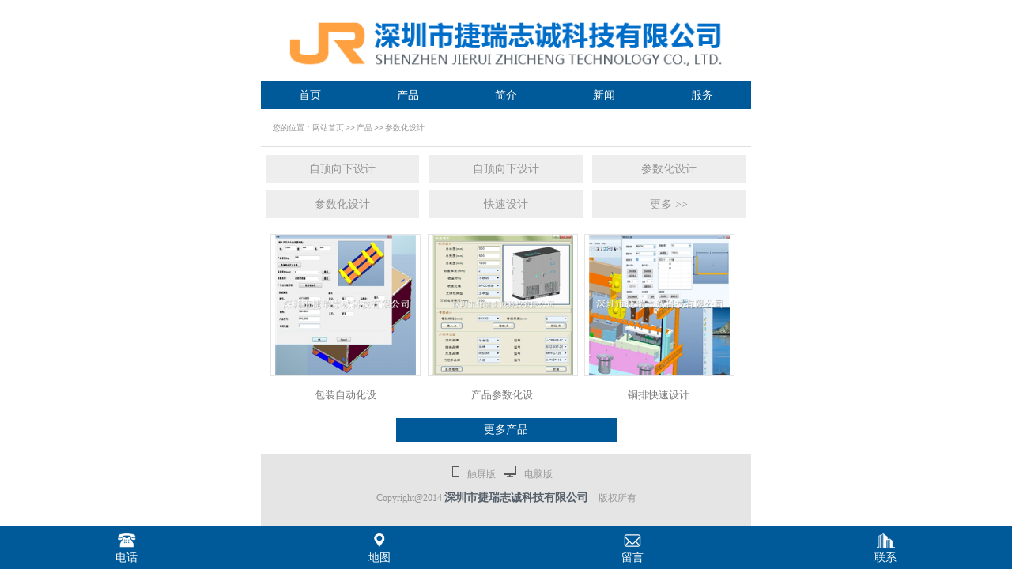

--- FILE ---
content_type: text/html; charset=utf-8
request_url: http://m.jrzctech.cn/cn/product-888502-128508.html
body_size: 3753
content:

<!DOCTYPE html PUBLIC "-//W3C//DTD XHTML 1.0 Transitional//EN" "http://www.w3.org/TR/xhtml1/DTD/xhtml1-transitional.dtd">
<html xmlns="http://www.w3.org/1999/xhtml" xmlns:wml="http://www.wapforum.org/2001/wml">
<head>
    <title>参数化设计-深圳市捷瑞志诚科技有限公司</title>
<meta http-equiv="Content-Type" content="text/html; charset=utf-8" />
<meta name="viewport" content="width=device-width, initial-scale=1.0, minimum-scale=1.0, maximum-scale=1.0, user-scalable=no"/>
<meta name="keywords" content="结构件成本核算,自动出图,参数化设计" />
<meta name="description" content="深圳市捷瑞志诚科技公司专业从事creo二次开发，solidworks二次开发，solidwork二次开发，ug二次开发，件成本核算，自动出图，自动审核，参数化设计。有20年以上工具开发经验和项目管理经，联系电话：，联系人：" />
<link href="http://h57.m.up71.com/cn/css/3/mobi.css" type="text/css" rel="stylesheet" />
    
<script type="text/javascript" src="http://h57.m.up71.com/cn/javascript/jquery-1.7.1.min.js"></script>
<script type="text/javascript" src="http://h57.m.up71.com/cn/javascript/jquery-1.4.2.min.js"></script>
    <script type="text/javascript" src="http://h57.m.up71.com/cn/javascript/idangerous.swiper-2.1.min.js"></script>
	<script type="text/javascript" src="http://h57.m.up71.com/cn/javascript/jQuery.js"></script>
</head>
<body>
    <form name="form1" method="post" action="product-888502-128508.html" id="form1">
<div>
<input type="hidden" name="__VIEWSTATE" id="__VIEWSTATE" value="/wEPDwUKMTM3NjkzMjEwOWRkULK4os7jIfVGwqNkmyn+X0hU6A8=" />
</div>

<div>

	<input type="hidden" name="__VIEWSTATEGENERATOR" id="__VIEWSTATEGENERATOR" value="D61BA091" />
</div>
    <div class="zk_mobi_box m_main">
	    
<div class="top">
    <div id="Top1_pl_TOP">
	
<div class="logo"><center><img src="http://file01.m.up71.com/File/CorpFrontInsertImage/2022/09/27/jrzctech_2026_20220927162347.png" border="0" alt="Logo" title="Logo"/> </center></div>
<style type="text/css">
.top{ position:relative; z-index:999;}
.top .laning{ position:absolute; top:0px; right:0px; line-height:30px;}
.top .laning a{ float:left; padding: 0 5px; font-size:12px;}
</style>
<div class="nav">
	<ul>
	 <li><a  href="/"   title="首页">首页</a></li><li><a  href="/cn/product-888502.html"  class="dq" title="产品">产品</a></li><li><a  href="/cn/singlepage-888502-2.html"   title="简介">简介</a></li><li><a  href="/cn/categorypage-888502-1.html"   title="新闻">新闻</a></li><li><a  href="/cn/singlepage-888502-6.html"   title="服务">服务</a></li>
     
	</ul>
</div>
<div class="laning">
    
</div>
</div>
</div>
	    <div class="position"><p>您的位置：<a href="/" title="网站首页">网站首页</a><em>&gt;&gt;</em><a href="/cn/product-888502.html" title=产品>产品</a><em>>></em><a href="/cn/product-888502-128508.html">参数化设计</a></p></div>
        <div id="pl_Main">
	
<div class="fenLei">
<ul id="ulclass">
    
            <li><a href="/cn/product-888502-128507.html" title="自顶向下设计">自顶向下设计</a></li>
        
            <li><a href="/cn/product-888502-128551.html" title="自顶向下设计">自顶向下设计</a></li>
        
            <li><a href="/cn/product-888502-128508.html" title="参数化设计">参数化设计</a></li>
        
            <li><a href="/cn/product-888502-128552.html" title="参数化设计">参数化设计</a></li>
        
            <li><a href="/cn/product-888502-128509.html" title="快速设计">快速设计</a></li>
        
    <li id="gl1" onclick="moreclick()"><a href="javascript:void()">更多 >></a></li>
</ul>
<ul id="ulclassmore" style="display:none;">
    <li><a href="/cn/product-888502-128553.html" title="快速设计">快速设计</a></li><li><a href="/cn/product-888502-128554.html" title="通用化设计">通用化设.</a></li><li><a href="/cn/product-888502-128510.html" title="通用化设计">通用化设.</a></li><li><a href="/cn/product-888502-128511.html" title="自动审核">自动审核</a></li><li><a href="/cn/product-888502-128555.html" title="自动审核">自动审核</a></li><li><a href="/cn/product-888502-128556.html" title="成本核算">成本核算</a></li><li><a href="/cn/product-888502-128512.html" title="成本核算">成本核算</a></li><li><a href="/cn/product-888502-128513.html" title="数据分析">数据分析</a></li><li><a href="/cn/product-888502-128557.html" title="数据分析">数据分析</a></li><li><a href="/cn/product-888502-128558.html" title="标准化设计">标准化设.</a></li><li><a href="/cn/product-888502-128514.html" title="标准化设计">标准化设.</a></li>
</ul>
<script src="http://h57.m.up71.com/cn/javascript/product_top.js" type="text/javascript"></script>
</div>
<div class="clear"></div>
<div class="box_cp">
    <ul id="contentlist">
         <li>
                    <div class="pic">
                    <span><a href='/cn/product_detail-888502-1344476-128508.html'
                                title='包装自动化设计'><img src="http://file01.m.up71.com/File/CorpProductImages/2022/09/23/2_jrzctech_2026285_20220923104005.jpg" alt="包装自动化设计" border="0" /></a></span>
                    </div>
                    <p><a href='/cn/product_detail-888502-1344476-128508.html'
                                title='包装自动化设计'>包装自动化设...</a></p>
                </li>                        
            <li>
                    <div class="pic">
                    <span><a href='/cn/product_detail-888502-1344480-128508.html'
                                title='产品参数化设计'><img src="http://file01.m.up71.com/File/CorpProductImages/2022/09/23/2_jrzctech_2026237_20220923104004.jpg" alt="产品参数化设计" border="0" /></a></span>
                    </div>
                    <p><a href='/cn/product_detail-888502-1344480-128508.html'
                                title='产品参数化设计'>产品参数化设...</a></p>
                </li>                        
            <li>
                    <div class="pic">
                    <span><a href='/cn/product_detail-888502-1344486-128508.html'
                                title='铜排快速设计系统'><img src="http://file01.m.up71.com/File/CorpProductImages/2022/09/23/2_jrzctech_2026229_20220923104003.jpg" alt="铜排快速设计系统" border="0" /></a></span>
                    </div>
                    <p><a href='/cn/product_detail-888502-1344486-128508.html'
                                title='铜排快速设计系统'>铜排快速设计...</a></p>
                </li><div class='clear'></div>                        
            
    </ul>
    <script type="text/javascript">
var pageIndex = 2;
function GetPagingData(){
$.ajax({ 
type: "Post",
url: "/cn/product.aspx/GetData",
contentType: "application/json; charset=utf-8",
dataType: "json",
data:"{pageIndex:" + pageIndex + ",loadPageSize:6,loadUserInfo_ID:888502,loadClass1_ID:128508,loadProductStatus:0,loadLanguageVersion:0}",
success: function(data){
if(data.d == ""){alert("没有更多数据加载了！");}else{$("#contentlist").append(data.d);
pageIndex++;
};},
error: function(err){alert(err);}
});
}
</script>

    <div class="clear"></div>
</div>
<center><div class="more1"><a href="javascript:GetPagingData();" id="aMore">更多产品</a></div></center>
<div class="fenye" style="display:none;"><div class="Pagebox"><div class="PageStyle">  
            
</div></div></div>
</div>
	    <div id="Bottom1_pl_Bottom">
	
<div class="end">
    <img src="http://file01.m.up71.com/File/CorpPageImages/2022/09/27/0_jrzctech_2026_0_11_20220927162302.gif" alt="触屏版" title="触屏版" border="0"  /><span>触屏版</span><img src="http://file01.m.up71.com/File/CorpPageImages/2022/09/27/0_jrzctech_2026_0_12_20220927162302.gif" alt="电脑版" title="电脑版" border="0"  /><span>电脑版</span>
        
    <p>
	Copyright@2014&nbsp;<strong style="color: rgb(84, 95, 105); font-family: 微软雅黑;"><span style="font-size: 14px;">深圳市捷瑞志诚科技有限公司</span></strong>&nbsp;版权所有</p>
    
<script>
(function(){
    var bp = document.createElement('script');
    var curProtocol = window.location.protocol.split(':')[0];
    if (curProtocol === 'https') {
        bp.src = 'https://zz.bdstatic.com/linksubmit/push.js';        
    }
    else {
        bp.src = 'http://push.zhanzhang.baidu.com/push.js';
    }
    var s = document.getElementsByTagName("script")[0];
    s.parentNode.insertBefore(bp, s);
})();
(function() {
    var src = "https://s.ssl.qhres2.com/ssl/ab77b6ea7f3fbf79.js";
    document.write('<script src="' + src + '" id="sozz"><\/script>');
})();
</script>
</div>

<div id="Bottom1_ctl00_corpbottomnavbox" class="bottomMenu">
    <ul>
        
                <li><a href="tel://4006929878" title="电话">
                    <img src="http://file01.m.up71.com/File/CorpBottomNav/2018/01/16/J57_20180116110356.png" width="23"
                        height="18" alt="电话" />
                    <p>
                        电话
                    </p>
                </a></li>
            
                <li><a href="/cn/singlepage-888502-4.html" title="地图">
                    <img src="http://file01.m.up71.com/File/CorpBottomNav/2018/01/16/J57_20180116110433.png" width="16"
                        height="18" alt="地图" />
                    <p>
                        地图
                    </p>
                </a></li>
            
                <li><a href="/cn/guestbook-888502.html" title="留言">
                    <img src="http://file01.m.up71.com/File/CorpBottomNav/2018/01/16/J57_20180116110455.png" width="22"
                        height="18" alt="留言" />
                    <p>
                        留言
                    </p>
                </a></li>
            
                <li><a href="/cn/singlepage-888502-3.html" title="联系">
                    <img src="http://file01.m.up71.com/File/CorpBottomNav/2018/01/16/J57_20180116110509.png" width="23"
                        height="18" alt="联系" />
                    <p>
                        联系
                    </p>
                </a></li>
                    
    </ul>
</div>
</div>
    </div>
    </form>
</body>
</html>

--- FILE ---
content_type: text/css
request_url: http://h57.m.up71.com/cn/css/3/mobi.css
body_size: 3489
content:
/* 共用 */
body { font-family:"微软雅黑"; color:#323232; margin:0px; padding: 0px; background-color:#fff; font-size:13px;}
a {text-decoration:none;color: #979797;}
a:focus{outline:none;}
ul {margin:0px;padding:0px;}
p {margin: 0px;}
li {list-style-type: none;}
.m_main {width:100%;min-width:320px;margin:0 auto;max-width:620px;font-size:14px;}
#body .zk_mobi_bZox m_main {height: auto;width: 640px;margin-right: auto;margin-left: auto; text-align:center;}
.clear { float:none; clear:both;}
em {
    /*color: #fff;*/
    font: 10px/1.75 "宋体",arial,sans-serif;
    padding: 0px 2px;
}

/* 首页 */
.top .logo { margin-top:15px;margin-bottom:10px; }
.top .logo img { width:100%;}
.top .nav{ background-color:#005998; height:35px; }
.top .nav ul li { width:20%; float:left; line-height:35px; text-align:center;font-size:14px;}
.top .nav ul li img { height:35px;}
.top .nav ul li a { color:#fff;}
.banner_bottom ul li { width:33.3%; float:left; height:55px;text-align:center;}
.banner_bottom ul li a { color:#fff;}
.banner_bottom ul li p { margin-top:12px;}
.banner_bottom ul li p span { text-transform:uppercase; font-size:9px;}
.pt { width:100%; border-bottom:2px solid #ebebeb; margin-top:15px;height:30px;}
.pt span { background-color:#005998; line-height:30px; width:25%; color:#fff; text-align:center; display:block; margin-left:5px;}
.company_words {
	width:100%;
	margin-bottom:10px;
}
.company_words img{
	padding-right:10px;
	float:right;
	width:120px;
}
.company_words p{
	color:#4c4c4c;
	margin:10px;
	font-size:13px;
	line-height:21px;
	max-height:105px;
	overflow:hidden;
}

/* 产品详情 */
.cp_xqBox {width:100%;background-color:#FFF;padding-top:20px;}
.xq_img {width:96%;border:1px solid #e5e5e5;}
.xq_img img {width:100%; margin-top:15px;}
.xq_text {font-size:14px;color:#282828;margin-top:20px;margin-left:10px;margin-bottom:20px;text-align:left;line-height:20px;}
.xq_name {width:100%;height:30px;border-bottom:1px solid #1956af;}
.xq_name span {background-color:#1956af;display:block;width:25%;margin-left:10px;text-align:center;line-height:30px;color:#fff;font-size:14px;}

/* 荣誉证书 */
.certificate {padding-top: 0px;padding-right: 10px;padding-left: 5px;}
.certificate ul li {height: 110px;margin-top: 10px;margin-bottom: 2px;font-size: 13px;color: #888888;}
.certificate ul li p {padding-top: 8px;}
.certificate ul li a {font-size: 14px;font-weight: bold;line-height: 20px;color: #000;}
.certificate ul li img {padding: 2px;float: left;border: 1px solid #e0e0e0;background-color: #FFF;margin-right: 10px;}
.certificate .title {text-align: center;font-size: 18px;font-weight: bold;padding-bottom: 10px;}
.certificate .pic {background-color: #FFF;text-align: center;padding: 2px;border: 1px solid #dfdfdf;}
.certificate .pic img {width: 98%;}
.certificate .introduction {font-size: 13px;line-height: 24px;padding-top: 8px;}

/* 内页通用顶部 */
.logoBox img {width:215px; padding:10px;float:left;}
.navBox { width:100%; height:35px; background-color:#1956af;}
.navBox ul li { float:left; width:20%; line-height:35px; text-align:center;}
.navBox ul li a { color:#fff;}
.top_right{height:25px;background:#fff url(/cn/images/3/icons.gif) no-repeat right 0px;color: #a1a1a1;border:1px solid #E4E4E4;cursor:pointer;position:relative;_filter:alpha(opacity=0);float:right;margin:10px 5px 0px 10px;font-size:12px; width:60px;}
.top_right label{padding-left:2px;padding-right:2px;font-size:12px;color: #a1a1a1; line-height: 25px; height: 25px; display: block;}
.top_right .select{width:100%; height:25px; line-height:25px; z-index:4;position:absolute;top:0;left:0;margin:0;padding:0;opacity:0; *margin-top:12px; filter:alpha(opacity=0);cursor:pointer; font-size: 12px;}

/* 产品中心 */
.position {padding:15px;font-size:10px;border-bottom:1px solid #e0e0e0;color:#939393;}
.fenLei {width:100%;height:35px;text-align:center;margin-bottom:10px;}
.fenLei ul li {width:33.3%;float:left;padding-top:10px;}
.fenLei ul li a {width:94%;background-color:#eeeeee;line-height:35px;display:block;margin-left:3%;color:#939393;overflow-y: hidden;  height: 35px;}
.fenLei ul li a:hover {background-color:#eeeeee;}
.box_cp {width:96%;margin-left:2%;margin-top:10px;}
.box_cp ul li {float:left;width:33.3%;display: block;text-align:center;padding-top:10px;padding-bottom:10px;}
.box_cp ul li p,.box_cp ul li p a {font-size:13px; margin-top:15px; color:#787878;}

.box_cp ul li .pic {width:95%;border:1px solid #e5e5e5; height:178px;}
.box_cp ul li .pic img {max-width:95%; max-height:178px;/* margin-top:10px;*/}



.box_cp ul li .pic{height:178px;width: 95%;text-align: center;display: table;}
.box_cp ul li .pic span{display: table-cell;vertical-align: middle;}
.box_cp ul li .pic{*position: relative;*overflow: hidden;}/*IE6*/
.box_cp ul li .pic span{*position: absolute;*left: 50%;*top: 50%;}/*IE6*/
.box_cp ul li .pic span img{*position: relative;*left: -50%;*top: -50%;}/*IE6*/



.more {width:100%;line-height:30px; background-color:#dcdcdc; text-align:center; margin-top:10px;margin-bottom:15px;}
.more a {color:#005998;}
.more1 {width:45%;line-height:30px; background-color:#005998; text-align:center; margin-top:10px;margin-bottom:15px;}
.more1 a {color:#fff;}


/* 底部导航页面 */
.map {padding-top:20px;height: 330px;width: 100%;background-color:#FFFFFF;}
.message .text {font-size: 12px;line-height: 20px;padding: 10px; color:#323232; padding-top:20px;}
.message .text strong {color: #F60;}
.message .formbox .input1 {padding:10px; background-color:#FFFFFF;}
.message .formbox .input1 input {width: 100%;height: 28px;background-color: #FFF;border: 1px solid #e5e5e5;font-family: "微软雅黑";color: #999;}
.message .formbox .textarea1 {padding: 10px; background-color:#FFFFFF;}
.message .formbox .textarea1 textarea {height: 120px;width: 100%;border: 1px solid #e5e5e5;background-color: #FFF;font-family: "微软雅黑";color: #999;}
.message .formbox .submit {padding-top: 10px;padding-bottom: 15px;width: 100%; background-color:#FFFFFF;}
.message .formbox .submit input {height: 30px;width: 30%;font-size: 14px;color: #fff;background-color: #1956af;border: 1px solid #1956af;line-height: 30px;}
.contact {padding: 15px;line-height: 24px;font-size: 13px;color:#787878;background-color:#FFFFFF;padding-bottom:25px;}
.contact strong {color:#000;}
.contact img {float: right;}

/* 新闻中心 */
.news_words { width:100%;background-color:#FFFFFF;margin-bottom:10px;}
.news_words ul { padding-top:8px;}
.news_words ul li { padding-left:15px;padding-right:15px;color:#ff8506;font-size:13px;border-bottom:1px dashed #dddddd;line-height:40px; max-height:40px;overflow:hidden; padding-top:2px; padding-bottom:2px;}
.news_words ul li a {color:#4c4c4c;}
.news_words ul li a:hover {color:#ff8506;}

/* 新闻详情 */
.title {padding-top:20px;text-align:center; color:#000;line-height:25px;}
.title p {font-size:15px;}
.title span {font-size:12px;color:#9a9a9a;}
.text {line-height:25px;font-size:13px;padding:15px; color:#4c4c4c;}
.Ly_img img {width:100%;}
.ry_img img {width:100%;margin-bottom:10px;}

/*单页面 */
.js_text {line-height:25px;font-size:13px;padding:15px;color:#4c4c4c;}


/*分享——开始*/
.con_interaction {padding: 15px;line-height: 20px;height: 20px;}
.con_interaction span {line-height: 20px;display: block;height: 20px;float: left;padding-right: 30px;color: #888888;}
.con_interaction span a{color: #888888;display: inline-block;}
.con_interaction span img{float: left;margin-top: 2px;margin-right: 2px;}
.show_share { padding-top: 15px;padding-bottom: 25px;}
.show_share a{display: inline-block;border: 1px solid #CCCCCC;-moz-border-radius: 5px; /* Gecko browsers */-webkit-border-radius: 5px; /* Webkit browsers */border-radius:5px; /* W3C syntax */
padding-top: 10px;padding-bottom: 10px;text-align: center;background-image:-webkit-linear-gradient(top,#FFF,#dcdcdc);background-image:-o-linear-gradient(top,#FFF,#dcdcdc);background-image:-ms-linear-gradient(top,#FFF,#dcdcdc);background-image:linear-gradient(top,#FFF,#dcdcdc);background-repeat: repeat-x;text-shadow: 0px 0px 2px #dcdcdc;box-shadow: 0px 1px 2px #dcdcdc;text-shadow: #ffffff 0 1px 0;color:#323232;}
.show_share a img {margin-right: 10px;}
.show_share .forward {float: left;width: 49%;}
.show_share .cof{float: right;width: 49%;}
.to_top a {background-color: #1956af;display: block;text-align: center;color: #FFFFFF;line-height: 35px;}
/*分享——结束*/


/* 通用底部 */
.end {text-align:center;color:#979797;padding:15px;font-size:12px;line-height:20px;padding-bottom:85px;clear:both;background-color:#e5e5e5;}
.end img,.end span{ margin-right:10px;}
.end p {padding-top:10px;}
.end span a {color:#4a4a4a;font-size:15px;}
.bottomMenu { width:100%;height:55px; right:0px; bottom:0px; position:fixed; z-index:999999;background-color:#005998;}
.bottomMenu ul {padding:0px;margin:0px;}
.bottomMenu ul li {list-style-type:none;width:25%;text-align:center;float:left;}
.bottomMenu ul li a {font-size:14px;color:#fff;text-decoration:none;width:100%;height:55px;line-height:55px;padding-top:0px;float:left;display:block;}
.bottomMenu ul li a:hover { background-color:#014b7f;}
.bottomMenu ul li a img {border-style:none;margin-top:10px;}
.bottomMenu ul li p {margin-top:-15px;}


/* banner */
.banner{max-width:640px;max-height:297px;position:relative;overflow:hidden;width:100%;margin-top: 0px;margin-right: auto;margin-bottom: 0px;margin-left: auto;}
.banner .hd{position:absolute; /*height:28px; line-height:28px;*/ bottom:10px; text-align:center; width:100%; z-index:1;}
.banner .hd li{display:inline-block; width:12px; height:12px; -webkit-border-radius:12px; -moz-border-radius:12px; border-radius:12px; background:#CCC; text-indent:-9999px; overflow:hidden; margin:0 6px;}
.banner .hd li.on{background-image:-webkit-linear-gradient(#008fda,#0075af); background-image:-moz-linear-gradient(#008fda,#0075af); background-image:linear-gradient(#008fda,#0075af);}
.banner .bd{max-width:640px; margin:0px auto;}
.banner .bd ul{overflow:hidden; max-height:297px;}
.banner .bd li{text-align:center; float:left; position:relative;}
.banner .bd li a{-webkit-tap-highlight-color:rgba(0, 0, 0, 0); /* 取消链接高亮 */}
.swiper-container{/*height:121px;*/height:100%;max-width:640px;z-index:0;}
.content-slide{color: #fff;}
.pagination{position: absolute; left: 0; text-align: center; bottom:5px; width: 100%; z-index:1;}
.swiper-pagination-switch{display: inline-block;width: 20px;height: 20px;border-radius: 10px;cursor: pointer;background-image: url(/cn/images/3/btn_main_img.png);background-repeat: no-repeat;
background-position: center bottom;margin-top: 0;margin-right: 3px;margin-bottom:0px;margin-left: 3px;}
.swiper-active-switch{background-image:url(/cn/images/3/btn_main_img.png);background-repeat: no-repeat;background-position: center top;}



/*分页代码的样式*/
.Pagebox { padding-top: 12px; padding-bottom: 15px; margin-bottom:12px; clear: both; float: none; height: auto; width: 100%; }
.Pagebox .PageStyle a { float: left; font-size: 12px; background-image: url(../../images/8/Page1.gif); background-repeat: repeat-x; background-position: bottom; border: 1px solid #aeaeae; color: #474747; height: 15px; padding-right: 7px; padding-left: 7px; margin-right: 2px; margin-left: 2px; background-color: #FFFFFF; line-height: 12px; padding-top: 3px; }
.Pagebox .PageStyle a:hover { background-color: #014b7f; background-image: none; text-decoration: none; color: #FFFFFF; border:1px solid #014b7f; }
.Pagebox .PageStyle b { display: block; float: left; background-image: none; background-repeat: repeat-x; background-position: bottom; border: 1px solid #aeaeae; height: 18px; line-height: normal; padding-right: 5px; padding-left: 5px; margin-right: 2px; margin-left: 2px; background-color: #FFFFFF; color: #A37A46; }
.Pagebox .PageStyle .text { font-weight: normal; background-image: none; border-top-style: none; border-right-style: none; border-bottom-style: none; border-left-style: none; line-height: 14px; padding-top: 3px; padding-right: 0px; padding-bottom: 0px; padding-left: 0px; background-color: transparent; height: 18px; }
.Pagebox .PageStyle span { float: left; height: 18px; width: auto; line-height: 14px; color: #2E475F; }
.Pagebox .PageStyle .inputbox { width:30px; height:18px; text-align: center; border: 1px solid #aeaeae; line-height: normal; color: #474747; }
.Pagebox .PageStyle { font-weight: normal; background-image: none; border-top-style: none; border-right-style: none; border-bottom-style: none; border-left-style: none; line-height: 18px; color: #474747; }
.Pagebox .PageStyle .btnGo { font-size: 12px; background-image: url(../../images/8/Page1.gif); background-repeat: repeat-x; background-position: bottom; color: #474747; height: 19px; line-height: 14px; padding-right: 5px; padding-left: 5px; margin-right: 2px; margin-left: 2px; cursor: pointer; border: 1px solid #AEAEAE; font-family: "微软雅黑"; }
.Pagebox .PageStyle .cpb { display: block; float: left; background-color: #014b7f; border: 1px solid #014b7f; color: #FFF; height: 18px; line-height: 18px; padding-right: 7px; padding-left: 7px; ; margin-right: 2px; margin-left: 2px; }
/*分页代码的样式结束*/

--- FILE ---
content_type: application/x-javascript
request_url: http://h57.m.up71.com/cn/javascript/product_top.js
body_size: 272
content:
function moreclick(){
    $("#gl1").hide();//影藏该标签
    var moretextli = document.getElementById("ulclassmore").innerHTML;
    $("#ulclass").append(moretextli);
}

